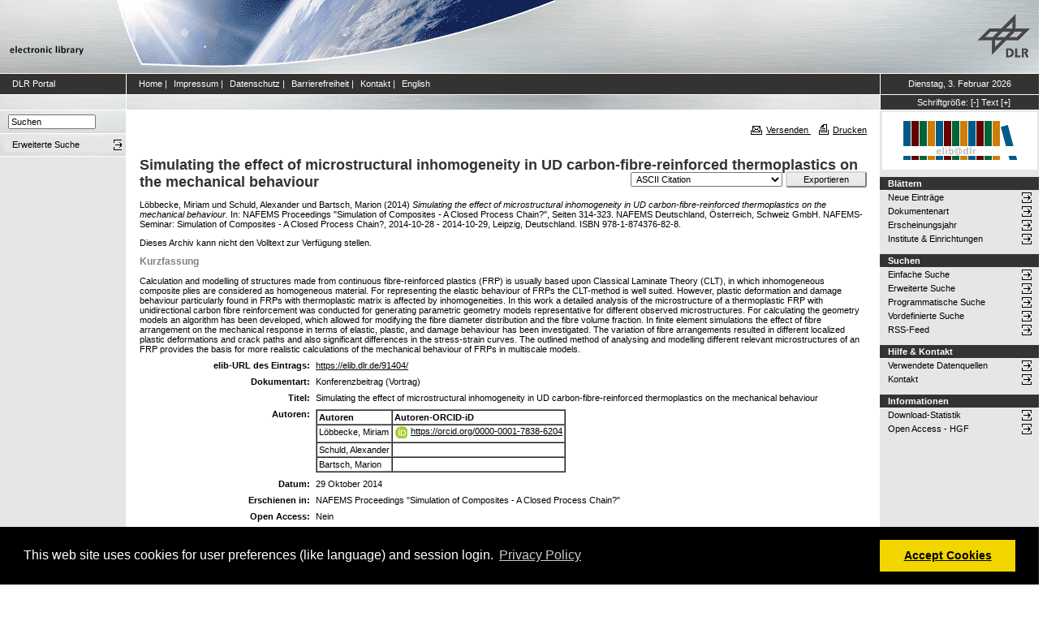

--- FILE ---
content_type: text/html; charset=utf-8
request_url: https://elib.dlr.de/91404/
body_size: 8110
content:
<!DOCTYPE html PUBLIC "-//W3C//DTD XHTML 1.0 Transitional//EN" "http://www.w3.org/TR/xhtml1/DTD/xhtml1-transitional.dtd">
<html xmlns="http://www.w3.org/1999/xhtml">
<head>
	<meta http-equiv="X-UA-Compatible" content="IE=9; IE=8; IE=7; IE=EDGE" />
	<meta http-equiv="cache-control" content="no-cache" />
	<meta http-equiv="pragma" content="no-cache" />
	<meta http-equiv="expires" content="-1" />
	<meta name="robots" content="index" />
	<meta name="msvalidate.01" content="09CC8A00A48FFF6C16408DEA982C2E1D" />
		
	<meta name="description" content="Deutsches Zentrum für Luft- und Raumfahrt e.V., eLib - DLR electronic library" />
	<meta name="keywords" content="Publikationen, Veroeffentlichungen, elib, elib.dlr.de, Deutsches Zentrum für Luft- und Raumfahrt, DLR, Luftfahrt, Weltraum, Weltraum, Verkehr, Energie" />
	
	<link rel="stylesheet" type="text/css" href="https://elib.dlr.de/style/print.css" title="screen stylesheet" media="print" />
	<link href="https://elib.dlr.de/style/fancytree-2.27/skin-win8/ui.fancytree.min.css" rel="stylesheet"><!-- --></link>

	<script language="JavaScript" src="https://elib.dlr.de/javascript/jquery-1.11.0.min.js" type="text/javascript"><!-- --></script>
	<script language="JavaScript" src="https://elib.dlr.de/javascript/jquery.tokeninput.min.js" type="text/javascript"><!-- --></script>
	<script src="https://elib.dlr.de/javascript/jquery.fancytree-all-deps-2.27.min.js"><!-- --></script>
	<script language="JavaScript" src="https://elib.dlr.de/cgi/user_js?20190727" type="text/javascript"><!-- --></script>
	<script language="JavaScript" src="https://elib.dlr.de/javascript/dlr.js?20250623" type="text/javascript">// <!-- No script --></script>

    <title>electronic library -  Simulating the effect of microstructural inhomogeneity in UD carbon-fibre-reinforced thermoplastics on the mechanical behaviour </title>
	<link rel="Top" href="https://elib.dlr.de/" />
    <link rel="Search" href="https://elib.dlr.de/cgi/search" />
    <link rel="Help" href="https://elib.dlr.de/help" />
   
	<meta name="eprints.eprintid" content="91404" />
<meta name="eprints.rev_number" content="13" />
<meta name="eprints.eprint_status" content="archive" />
<meta name="eprints.userid" content="7457" />
<meta name="eprints.dir" content="disk0/00/09/14/04" />
<meta name="eprints.datestamp" content="2014-11-04 13:38:28" />
<meta name="eprints.lastmod" content="2024-04-24 17:57:12" />
<meta name="eprints.status_changed" content="2014-11-04 13:38:28" />
<meta name="eprints.type" content="conference_item" />
<meta name="eprints.metadata_visibility" content="show" />
<meta name="eprints.creators_name" content="Löbbecke, Miriam" />
<meta name="eprints.creators_name" content="Schuld, Alexander" />
<meta name="eprints.creators_name" content="Bartsch, Marion" />
<meta name="eprints.creators_id" content="" />
<meta name="eprints.creators_id" content="DLR - Inst. WF - Abt. ENM" />
<meta name="eprints.creators_id" content="" />
<meta name="eprints.creators_orcid" content="0000-0001-7838-6204" />
<meta name="eprints.creators_orcid" />
<meta name="eprints.creators_orcid" />
<meta name="eprints.creators_ok" content="TRUE" />
<meta name="eprints.title" content="Simulating the effect of microstructural inhomogeneity in UD carbon-fibre-reinforced  thermoplastics on the mechanical behaviour" />
<meta name="eprints.ispublished" content="pub" />
<meta name="eprints.subjects" content="wf-en" />
<meta name="eprints.full_text_status" content="none" />
<meta name="eprints.pres_types" content="speech" />
<meta name="eprints.ref_abstract" content="FALSE" />
<meta name="eprints.ref_full" content="FALSE" />
<meta name="eprints.keywords" content="thermoplastic FRP, simulation, microstructure modelling, FEM" />
<meta name="eprints.suggestions" content="keine referierte Veröffentlichung" />
<meta name="eprints.abstract" content="Calculation and modelling of structures made from continuous fibre-reinforced plastics (FRP) is usually based upon Classical Laminate Theory (CLT), in which inhomogeneous composite plies are considered as homogeneous material. For representing the elastic behaviour of FRPs the CLT-method is well suited. However, plastic deformation and damage behaviour particularly found in FRPs with thermoplastic matrix is affected by inhomogeneities. 

In this work a detailed analysis of the microstructure of a thermoplastic FRP with unidirectional carbon fibre reinforcement was conducted for generating parametric geometry models representative for different observed microstructures. For calculating the geometry models an algorithm has been developed, which allowed for modifying the fibre diameter distribution and the fibre volume fraction. In finite element simulations the effect of fibre arrangement on the mechanical response in terms of elastic, plastic, and damage behaviour has been investigated. The variation of fibre arrangements resulted in different localized plastic deformations and crack paths and also significant differences in the stress-strain curves. The outlined method of analysing and modelling different relevant microstructures of an FRP provides the basis for more realistic calculations of the mechanical behaviour of FRPs in multiscale models." />
<meta name="eprints.date" content="2014-10-29" />
<meta name="eprints.date_type" content="published" />
<meta name="eprints.publication" content="NAFEMS Proceedings &quot;Simulation of Composites - A Closed Process Chain?&quot;" />
<meta name="eprints.publication2" content="NAFEMS Proceedings &quot;Simulation of Composites - A Closed Process Chain?&quot;" />
<meta name="eprints.refereed" content="FALSE" />
<meta name="eprints.isi" content="FALSE" />
<meta name="eprints.oa" content="FALSE" />
<meta name="eprints.doaj" content="FALSE" />
<meta name="eprints.ore" content="FALSE" />
<meta name="eprints.has_doi" content="FALSE" />
<meta name="eprints.scopus" content="FALSE" />
<meta name="eprints.publisher" content="NAFEMS Deutschland, Österreich, Schweiz GmbH" />
<meta name="eprints.pagerange" content="314-323" />
<meta name="eprints.event_title" content="NAFEMS-Seminar: Simulation of Composites - A Closed Process Chain?" />
<meta name="eprints.event_location" content="Leipzig, Deutschland" />
<meta name="eprints.event_dates" content="2014-10-28 - 2014-10-29" />
<meta name="eprints.event_start_date" content="2014-10-28" />
<meta name="eprints.event_end_date" content="2014-10-29" />
<meta name="eprints.event_types" content="conference_n" />
<meta name="eprints.isbn" content="978-1-874376-82-8" />
<meta name="eprints.date_issue" content="2014-10-29" />
<meta name="eprints.event_organizer" content="NAFEMS" />
<meta name="eprints.invited_lecture" content="FALSE" />
<meta name="eprints.topic_security" content="no" />
<meta name="eprints.location" content="kp" />
<meta name="eprints.dlr_project_search" content="L046" />
<meta name="eprints.dlr_project" content="L046" />
<meta name="eprints.dlr_programm" content="L038" />
<meta name="eprints.dlr_schwerpunkt" content="aviation" />
<meta name="eprints.hgf_forschungsbereich" content="lrv" />
<meta name="eprints.hgf_programm" content="aviation" />
<meta name="eprints.hgf_programmthema" content="21" />
<meta name="eprints.fp7_project" content="no" />
<meta name="eprints.fp7_type" content="info:eu-repo/semantics/conferenceObject" />
<meta name="eprints.citation" content="  Löbbecke, Miriam und Schuld, Alexander und Bartsch, Marion  (2014) Simulating the effect of microstructural inhomogeneity in UD carbon-fibre-reinforced thermoplastics on the mechanical behaviour.   In: NAFEMS Proceedings &quot;Simulation of Composites - A Closed Process Chain?&quot;, Seiten 314-323. NAFEMS Deutschland, Österreich, Schweiz GmbH. NAFEMS-Seminar: Simulation of Composites - A Closed Process Chain?, 2014-10-28 - 2014-10-29, Leipzig, Deutschland.   ISBN 978-1-874376-82-8.      " />
<link rel="schema.DC" href="http://purl.org/DC/elements/1.0/" />
<meta name="DC.relation" content="https://elib.dlr.de/91404/" />
<meta name="DC.title" content="Simulating the effect of microstructural inhomogeneity in UD carbon-fibre-reinforced  thermoplastics on the mechanical behaviour" />
<meta name="DC.creator" content="Löbbecke, Miriam" />
<meta name="DC.creator" content="Schuld, Alexander" />
<meta name="DC.creator" content="Bartsch, Marion" />
<meta name="DC.subject" content="Experimentelle und numerische Methoden" />
<meta name="DC.description" content="Calculation and modelling of structures made from continuous fibre-reinforced plastics (FRP) is usually based upon Classical Laminate Theory (CLT), in which inhomogeneous composite plies are considered as homogeneous material. For representing the elastic behaviour of FRPs the CLT-method is well suited. However, plastic deformation and damage behaviour particularly found in FRPs with thermoplastic matrix is affected by inhomogeneities. 

In this work a detailed analysis of the microstructure of a thermoplastic FRP with unidirectional carbon fibre reinforcement was conducted for generating parametric geometry models representative for different observed microstructures. For calculating the geometry models an algorithm has been developed, which allowed for modifying the fibre diameter distribution and the fibre volume fraction. In finite element simulations the effect of fibre arrangement on the mechanical response in terms of elastic, plastic, and damage behaviour has been investigated. The variation of fibre arrangements resulted in different localized plastic deformations and crack paths and also significant differences in the stress-strain curves. The outlined method of analysing and modelling different relevant microstructures of an FRP provides the basis for more realistic calculations of the mechanical behaviour of FRPs in multiscale models." />
<meta name="DC.publisher" content="NAFEMS Deutschland, Österreich, Schweiz GmbH" />
<meta name="DC.date" content="2014-10-29" />
<meta name="DC.type" content="Konferenzbeitrag" />
<meta name="DC.type" content="NonPeerReviewed" />
<meta name="DC.identifier" content="  Löbbecke, Miriam und Schuld, Alexander und Bartsch, Marion  (2014) Simulating the effect of microstructural inhomogeneity in UD carbon-fibre-reinforced thermoplastics on the mechanical behaviour.   In: NAFEMS Proceedings &quot;Simulation of Composites - A Closed Process Chain?&quot;, Seiten 314-323. NAFEMS Deutschland, Österreich, Schweiz GmbH. NAFEMS-Seminar: Simulation of Composites - A Closed Process Chain?, 2014-10-28 - 2014-10-29, Leipzig, Deutschland.   ISBN 978-1-874376-82-8.      " />
<link rel="alternate" href="https://elib.dlr.de/cgi/export/eprint/91404/Simple/dlr-eprint-91404.txt" type="text/plain; charset=utf-8" title="Simple Metadata" />
<link rel="alternate" href="https://elib.dlr.de/cgi/export/eprint/91404/METS/dlr-eprint-91404.xml" type="text/xml; charset=utf-8" title="METS" />
<link rel="alternate" href="https://elib.dlr.de/cgi/export/eprint/91404/RDFXML/dlr-eprint-91404.rdf" type="application/rdf+xml" title="RDF+XML" />
<link rel="alternate" href="https://elib.dlr.de/cgi/export/eprint/91404/XML/dlr-eprint-91404.xml" type="application/vnd.eprints.data+xml; charset=utf-8" title="EP3 XML" />
<link rel="alternate" href="https://elib.dlr.de/cgi/export/eprint/91404/OPENAIRE/dlr-eprint-91404.xml" type="application/xml; charset=utf-8" title="OPENAIRE" />
<link rel="alternate" href="https://elib.dlr.de/cgi/export/eprint/91404/MODS/dlr-eprint-91404.xml" type="text/xml; charset=utf-8" title="MODS" />
<link rel="alternate" href="https://elib.dlr.de/cgi/export/eprint/91404/Grid/dlr-eprint-91404.txt" title="Grid (abstract)" />
<link rel="alternate" href="https://elib.dlr.de/cgi/export/eprint/91404/JSON/dlr-eprint-91404.js" type="application/json; charset=utf-8" title="JSON" />
<link rel="alternate" href="https://elib.dlr.de/cgi/export/eprint/91404/Refer/dlr-eprint-91404.refer" type="text/plain" title="Refer" />
<link rel="alternate" href="https://elib.dlr.de/cgi/export/eprint/91404/EndNote/dlr-eprint-91404.enw" type="text/plain; charset=utf-8" title="EndNote" />
<link rel="alternate" href="https://elib.dlr.de/cgi/export/eprint/91404/DC_Ext/dlr-eprint-91404.txt" type="text/plain; charset=utf-8" title="Dublin Core" />
<link rel="alternate" href="https://elib.dlr.de/cgi/export/eprint/91404/Atom/dlr-eprint-91404.xml" type="application/atom+xml;charset=utf-8" title="Atom" />
<link rel="alternate" href="https://elib.dlr.de/cgi/export/eprint/91404/RDFNT/dlr-eprint-91404.nt" type="text/plain" title="RDF+N-Triples" />
<link rel="alternate" href="https://elib.dlr.de/cgi/export/eprint/91404/ContextObject/dlr-eprint-91404.xml" type="text/xml; charset=utf-8" title="OpenURL ContextObject" />
<link rel="alternate" href="https://elib.dlr.de/cgi/export/eprint/91404/Text/dlr-eprint-91404.txt" type="text/plain; charset=utf-8" title="ASCII Citation" />
<link rel="alternate" href="https://elib.dlr.de/cgi/export/eprint/91404/DC/dlr-eprint-91404.txt" type="text/plain; charset=utf-8" title="Dublin Core" />
<link rel="alternate" href="https://elib.dlr.de/cgi/export/eprint/91404/HTML/dlr-eprint-91404.html" type="text/html; charset=utf-8" title="HTML Citation" />
<link rel="alternate" href="https://elib.dlr.de/cgi/export/eprint/91404/BibTeX/dlr-eprint-91404.bib" type="text/plain; charset=utf-8" title="BibTeX" />
<link rel="alternate" href="https://elib.dlr.de/cgi/export/eprint/91404/RIS/dlr-eprint-91404.ris" type="text/plain" title="Reference Manager" />
<link rel="alternate" href="https://elib.dlr.de/cgi/export/eprint/91404/CSV/dlr-eprint-91404.csv" type="text/csv; charset=utf-8" title="Multiline CSV" />
<link rel="alternate" href="https://elib.dlr.de/cgi/export/eprint/91404/DIDL/dlr-eprint-91404.xml" type="text/xml; charset=utf-8" title="MPEG-21 DIDL" />
<link rel="alternate" href="https://elib.dlr.de/cgi/export/eprint/91404/RDFN3/dlr-eprint-91404.n3" type="text/n3" title="RDF+N3" />
<link rel="alternate" href="https://elib.dlr.de/cgi/export/eprint/91404/COinS/dlr-eprint-91404.txt" type="text/plain; charset=utf-8" title="OpenURL ContextObject in Span" />
<link rel="Top" href="https://elib.dlr.de/" />
    <link rel="Sword" href="https://elib.dlr.de/sword-app/servicedocument" />
    <link rel="SwordDeposit" href="https://elib.dlr.de/id/contents" />
    <link rel="Search" type="text/html" href="http://elib.dlr.de/cgi/search" />
    <link rel="Search" type="application/opensearchdescription+xml" href="http://elib.dlr.de/cgi/opensearchdescription" />
    <link rel="stylesheet" type="text/css" href="https://elib.dlr.de/style/cookieconsent.3.0.3.min.css" /><script type="text/javascript" src="https://elib.dlr.de/javascript/cookieconsent.3.0.3.min.js"><!--padder--></script><script type="text/javascript">
// <![CDATA[
var lang = navigator.languages && navigator.languages[0] || // Chrome / Firefox
           navigator.language ||   // All browsers
           navigator.userLanguage; // IE <= 10

if (lang.indexOf('de') == 0) lang = 'de';
else lang = 'en';

var consentText = {
    "de": {
        "message": "Diese Website verwendet Cookies f&uuml;r Einstellungen (wie Sprachauswahl) und Benutzeranmeldung.",
        "revokeBtnLabel": "Cookie-Einstellungen",
        "allow": "Cookies zulassen",
        "link": "Datenschutzhinweise",
        "href": "/datenschutz.html"
    },
    "en": {
        "message": "This web site uses cookies for user preferences (like language) and session login.",
        "revokeBtnLabel": "Cookie Policy",
        "allow": "Accept Cookies",
        "link": "Privacy Policy",
        "href": "/datenschutz.html"
    }
};

window.addEventListener("load", function(){
window.cookieconsent.initialise({
  "palette": {
    "popup": {
      "background": "#000"
    },
    "button": {
      "background": "#f1d600"
    }
  },
  "type": "opt-in",
  "revokable": true,
  "revokeBtn": '<div class="cc-revoke {{classes}}">' + consentText[lang]['revokeBtnLabel'] + '</div>',
  "content": {
    "message": consentText[lang]['message'],
    "allow": consentText[lang]['allow'],
    "link": consentText[lang]['link'],
    "href": consentText[lang]['href']
  },
  
  onInitialise: function (status) {
    var type = this.options.type;
    var didConsent = this.hasConsented();
    //if (type == 'opt-in' && didConsent) window.dlr.setCookiesEnabled(true);
    //if (type == 'opt-out' && !didConsent) window.dlr.setCookiesEnabled(false);
  },
 
  onStatusChange: function(status, chosenBefore) {
    var type = this.options.type;
    var didConsent = this.hasConsented();
    //if (type == 'opt-in' && didConsent) window.dlr.setCookiesEnabled(true);
    //if (type == 'opt-out' && !didConsent) window.dlr.setCookiesEnabled(false);
  },
 
  onRevokeChoice: function() {
    var type = this.options.type;
    //if (type == 'opt-in') window.dlr.setCookiesEnabled(false);
    //if (type == 'opt-out') window.dlr.setCookiesEnabled(true);
  }
})});
// ]]></script><script type="text/javascript">
// <![CDATA[
var eprints_http_root = "https:\/\/elib.dlr.de";
var eprints_http_cgiroot = "https:\/\/elib.dlr.de\/cgi";
var eprints_oai_archive_id = "elib.dlr.de";
var eprints_logged_in = false;
// ]]></script>
    <style type="text/css">.ep_logged_in { display: none }</style>
    <link rel="stylesheet" type="text/css" href="/style/auto-3.3.12.css" />
    <script type="text/javascript" src="/javascript/auto-3.3.12.js"><!--padder--></script>
    <!--[if lte IE 6]>
        <link rel="stylesheet" type="text/css" href="/style/ie6.css" />
   <![endif]-->
    <meta name="Generator" content="EPrints 3.3.12" />
    <meta http-equiv="Content-Type" content="text/html; charset=UTF-8" />
    <meta http-equiv="Content-Language" content="de" />
    
</head>
<body class="dlr">


<div id="dlrHeader">    
	<div class="headerleft">
		<a href="http://www.dlr.de">
			<img src="https://elib.dlr.de/images/dlr_icons/institutslogo.gif" alt="elib" width="144" height="90" border="0" />
		</a>
	</div>	
    <div class="headermiddle"> 
		<img src="https://elib.dlr.de/images/dlr_icons/header_agentur.gif" width="540" height="90" alt="DLR-Header" hspace="0" border="0" />
	</div>	
    <div class="headerright">
		<a href="http://www.dlr.de">
			<img src="https://elib.dlr.de/images/dlr_icons/dlr_logo.gif" alt="DLR-Logo -&gt; http://www.dlr.de" width="66" height="90" border="0" />
		</a>
	</div>	
</div>  

<table cellSpacing="0" cellPadding="0" border="1" class="dlrFrame">
<!-- navigation-top -->
<tr class="dlrSiteservice"> 
	<td id="leftsiteservicepane" class="bgc1">
		<a href="http://www.dlr.de" class="siteservice norm" target="_blank">DLR Portal</a>
	</td>
	<td id="siteservicepane" class="bgc1">
		<a class="siteservice norm" href="https://elib.dlr.de/">Home</a>
		<span class="paddingsiteservicesides">|</span>		
		<a class="siteservice norm" href="https://elib.dlr.de/impressum.html">Impressum</a>
		<span class="paddingsiteservicesides">|</span>
		<a class="siteservice norm" href="https://elib.dlr.de/datenschutz.html">Datenschutz</a>
		<span class="paddingsiteservicesides">|</span>
		<a class="siteservice norm" href="https://elib.dlr.de/barrierefreiheit.html">Barrierefreiheit</a>
		<span class="paddingsiteservicesides">|</span>
		<a class="siteservice norm" href="https://elib.dlr.de/contact.html">Kontakt</a>
		<span class="paddingsiteservicesides">|</span>
		<a class="siteservice norm" href="https://elib.dlr.de/cgi/set_lang?lang=en">English</a>
	</td>
	<td id="datepane" class="bgc1" align="center">
		<script type="text/javascript">
		<!--		
			dlr.writeDate("de");		
		//-->
		</script>
	</td>
</tr>
<!-- breadcrumb -->
<tr class="dlrBreadcrumb"> 
	<td id="leftbreadcrumbpane"> </td>
	<td id="breadcrumbpane"> </td>
	<td id="sizepane" class="bgc1" align="center">
		Schriftgröße: 
		<a class="siteservice norm" href="javascript:dlr.setFontSize(-1)">[-]</a>
		<a class="siteservice norm" href="javascript:dlr.setFontSize(84)">Text</a>
		<a class="siteservice norm" href="javascript:dlr.setFontSize(1)">[+]</a>
	</td>
</tr>
<!-- main -->
<tr class="dlrContent"> 
	<td id="leftpane">
		<div class="searchform">
			<form method="GET" action="https://elib.dlr.de/cgi/search/simple">
				<input type="text" name="q" id="quicksearch" onFocus="this.value='';" value="Suchen" style="width:100px;" />
				<input type="hidden" name="screen" value="Public::EPrintSearch" />
				<input type="hidden" name="_action_search" value="Suchen" />
				<input type="hidden" name="q_merge" value="ALL" />
				<input type="hidden" name="p_merge" value="ALL" />
				<input type="hidden" name="p" value="" />
				<input type="hidden" name="subjects_merge" value="ALL" />
				<input type="hidden" name="date" value="" />
				<input type="hidden" name="satisfyall" value="ALL" />
				<input type="hidden" name="order" value="-date/creators_name/title" />
			</form>
		</div> 
		<div class="advsearch">
			<ul class="space-menu_level-2_3 space-menu_level-2_3l">
			<li><a href="https://elib.dlr.de/cgi/search/advanced" class="norm">
				<span stype="text-align:left;">Erweiterte Suche</span>
			</a></li>
			</ul>
		</div>		
		<div class="border-bottom-module"></div>
		<div class="content-space-bottom"></div>
	</td>
	<td id="contentpane">
			<div class="print">
				<a href="javascript:dlr.tellAFriend()">
					<img style="MARGIN-LEFT: 10px; MARGIN-RIGHT: 5px" alt="" src="https://elib.dlr.de/images/dlr_icons/tellafriend.gif" align="absBottom" border="0" />Versenden
				</a>
				<a href="javascript:window.print()">
					<img style="MARGIN-LEFT: 10px; MARGIN-RIGHT: 5px" alt="" src="https://elib.dlr.de/images/dlr_icons/print.gif" align="absBottom" border="0" />Drucken
				</a>						
			</div><br />
			<div class="print_header"> 
				<script language="JavaScript">
				<!--
					dlr.writeLocation("de");
				//-->
				</script>
      		</div>
			<div class="main">
				<p style="display:inline"> </p>
				<p><h1 class="fontcolor1">

Simulating the effect of microstructural inhomogeneity in UD carbon-fibre-reinforced  thermoplastics on the mechanical behaviour

</h1></p>
				<div class="ep_summary_content"><div class="ep_summary_content_left"></div><div class="ep_summary_content_right"></div><div class="ep_summary_content_top"></div><div class="ep_summary_content_main"><div class="export_bar"><form method="get" accept-charset="utf-8" action="/cgi/export_redirect"><input name="dataobj" id="dataobj" value="91404" type="hidden" /><select name="format"><option value="Text">ASCII Citation</option><option value="Atom">Atom</option><option value="BibTeX">BibTeX</option><option value="DC_Ext">Dublin Core</option><option value="XML">EP3 XML</option><option value="EndNote">EndNote</option><option value="Grid">Grid (abstract)</option><option value="HTML">HTML Citation</option><option value="JSON">JSON</option><option value="METS">METS</option><option value="MODS">MODS</option><option value="DIDL">MPEG-21 DIDL</option><option value="CSV">Multiline CSV</option><option value="OPENAIRE">OPENAIRE</option><option value="ContextObject">OpenURL ContextObject</option><option value="COinS">OpenURL ContextObject in Span</option><option value="RDFNT">RDF+N-Triples</option><option value="RDFN3">RDF+N3</option><option value="RDFXML">RDF+XML</option><option value="Refer">Refer</option><option value="RIS">Reference Manager</option><option value="Simple">Simple Metadata</option></select><input type="submit" value="Exportieren" class="ep_form_action_button" /></form></div><p class="ep_block" style="margin-bottom: 1em">


    <span class="person_name">Löbbecke, Miriam</span> und <span class="person_name">Schuld, Alexander</span> und <span class="person_name">Bartsch, Marion</span>
  

(2014)

<em>Simulating the effect of microstructural inhomogeneity in UD carbon-fibre-reinforced  thermoplastics on the mechanical behaviour.</em>


     In: NAFEMS Proceedings "Simulation of Composites - A Closed Process Chain?", Seiten 314-323.
    NAFEMS Deutschland, Österreich, Schweiz GmbH.
    NAFEMS-Seminar: Simulation of Composites - A Closed Process Chain?, 2014-10-28 - 2014-10-29, Leipzig, Deutschland.
    
     ISBN 978-1-874376-82-8.
    
  


  


</p><p class="ep_block" style="margin-bottom: 1em">Dieses Archiv kann nicht den Volltext zur Verfügung stellen.</p><div class="ep_block"><h2>Kurzfassung</h2><p style="text-align: left; margin: 1em auto 0em auto">Calculation and modelling of structures made from continuous fibre-reinforced plastics (FRP) is usually based upon Classical Laminate Theory (CLT), in which inhomogeneous composite plies are considered as homogeneous material. For representing the elastic behaviour of FRPs the CLT-method is well suited. However, plastic deformation and damage behaviour particularly found in FRPs with thermoplastic matrix is affected by inhomogeneities. &#13;
&#13;
In this work a detailed analysis of the microstructure of a thermoplastic FRP with unidirectional carbon fibre reinforcement was conducted for generating parametric geometry models representative for different observed microstructures. For calculating the geometry models an algorithm has been developed, which allowed for modifying the fibre diameter distribution and the fibre volume fraction. In finite element simulations the effect of fibre arrangement on the mechanical response in terms of elastic, plastic, and damage behaviour has been investigated. The variation of fibre arrangements resulted in different localized plastic deformations and crack paths and also significant differences in the stress-strain curves. The outlined method of analysing and modelling different relevant microstructures of an FRP provides the basis for more realistic calculations of the mechanical behaviour of FRPs in multiscale models.</p></div><table class="ep_block" style="margin-bottom: 1em" border="0" cellpadding="3"><tr data-field-id="eprint_url"><th valign="top" class="ep_row">elib-URL des Eintrags:</th><td valign="top" class="ep_row"><a href="https://elib.dlr.de/91404/">https://elib.dlr.de/91404/</a></td></tr><tr data-field-id="type"><th valign="top" class="ep_row">Dokumentart:</th><td valign="top" class="ep_row">Konferenzbeitrag (Vortrag)</td></tr><tr data-field-id="title"><th valign="top" class="ep_row">Titel:</th><td valign="top" class="ep_row">Simulating the effect of microstructural inhomogeneity in UD carbon-fibre-reinforced  thermoplastics on the mechanical behaviour</td></tr><tr data-field-id="creators"><th valign="top" class="ep_row">Autoren:</th><td valign="top" class="ep_row"><table border="1" cellspacing="0" cellpadding="2"><tr><th>Autoren</th><th>Institution oder E-Mail-Adresse</th><th>Autoren-ORCID-iD</th><th>ORCID Put Code</th></tr><tr><td><span class="person_name">Löbbecke, Miriam</span></td><td><a href="javascript:window.dlr.getMailAddress('Miriam.Loebbecke','dlr.de', '')">Miriam.Loebbecke (at) dlr.de</a></td><td><a class="orcid-link" href="https://orcid.org/0000-0001-7838-6204" target="_blank"><span class="orcid-icon"></span>https://orcid.org/0000-0001-7838-6204</a></td><td>NICHT SPEZIFIZIERT</td></tr><tr><td><span class="person_name">Schuld, Alexander</span></td><td>DLR - Inst. WF - Abt. ENM</td><td>NICHT SPEZIFIZIERT</td><td>NICHT SPEZIFIZIERT</td></tr><tr><td><span class="person_name">Bartsch, Marion</span></td><td><a href="javascript:window.dlr.getMailAddress('marion.bartsch','dlr.de', '')">marion.bartsch (at) dlr.de</a></td><td>NICHT SPEZIFIZIERT</td><td>NICHT SPEZIFIZIERT</td></tr></table></td></tr><tr data-field-id="date"><th valign="top" class="ep_row">Datum:</th><td valign="top" class="ep_row">29 Oktober 2014</td></tr><tr data-field-id="publication"><th valign="top" class="ep_row">Erschienen in:</th><td valign="top" class="ep_row">NAFEMS Proceedings "Simulation of Composites - A Closed Process Chain?"</td></tr><tr data-field-id="refereed"><th valign="top" class="ep_row">Referierte Publikation:</th><td valign="top" class="ep_row">Nein</td></tr><tr data-field-id="oa"><th valign="top" class="ep_row">Open Access:</th><td valign="top" class="ep_row">Nein</td></tr><tr data-field-id="doaj"><th valign="top" class="ep_row">Gold Open Access:</th><td valign="top" class="ep_row">Nein</td></tr><tr data-field-id="scopus"><th valign="top" class="ep_row">In SCOPUS:</th><td valign="top" class="ep_row">Nein</td></tr><tr data-field-id="isi"><th valign="top" class="ep_row">In ISI Web of Science:</th><td valign="top" class="ep_row">Nein</td></tr><tr data-field-id="pagerange"><th valign="top" class="ep_row">Seitenbereich:</th><td valign="top" class="ep_row">Seiten 314-323</td></tr><tr data-field-id="publisher"><th valign="top" class="ep_row">Verlag:</th><td valign="top" class="ep_row">NAFEMS Deutschland, Österreich, Schweiz GmbH</td></tr><tr data-field-id="isbn"><th valign="top" class="ep_row">ISBN:</th><td valign="top" class="ep_row">978-1-874376-82-8</td></tr><tr data-field-id="ispublished"><th valign="top" class="ep_row">Status:</th><td valign="top" class="ep_row">veröffentlicht</td></tr><tr data-field-id="keywords"><th valign="top" class="ep_row">Stichwörter:</th><td valign="top" class="ep_row">thermoplastic FRP, simulation, microstructure modelling, FEM</td></tr><tr data-field-id="event_title"><th valign="top" class="ep_row">Veranstaltungstitel:</th><td valign="top" class="ep_row">NAFEMS-Seminar: Simulation of Composites - A Closed Process Chain?</td></tr><tr data-field-id="event_location"><th valign="top" class="ep_row">Veranstaltungsort:</th><td valign="top" class="ep_row">Leipzig, Deutschland</td></tr><tr data-field-id="event_types"><th valign="top" class="ep_row">Veranstaltungsart:</th><td valign="top" class="ep_row">nationale Konferenz</td></tr><tr data-field-id="event_start_date"><th valign="top" class="ep_row">Veranstaltungsbeginn:</th><td valign="top" class="ep_row">28 Oktober 2014</td></tr><tr data-field-id="event_end_date"><th valign="top" class="ep_row">Veranstaltungsende:</th><td valign="top" class="ep_row">29 Oktober 2014</td></tr><tr data-field-id="event_organizer"><th valign="top" class="ep_row">
	Veranstalter
    :</th><td valign="top" class="ep_row">NAFEMS</td></tr><tr data-field-id="hgf_forschungsbereich"><th valign="top" class="ep_row">HGF - Forschungsbereich:</th><td valign="top" class="ep_row">Luftfahrt, Raumfahrt und Verkehr</td></tr><tr data-field-id="hgf_programm"><th valign="top" class="ep_row">HGF - Programm:</th><td valign="top" class="ep_row">Luftfahrt</td></tr><tr data-field-id="hgf_programmthema"><th valign="top" class="ep_row">HGF - Programmthema:</th><td valign="top" class="ep_row">Flugzeuge</td></tr><tr data-field-id="dlr_schwerpunkt"><th valign="top" class="ep_row">DLR - Schwerpunkt:</th><td valign="top" class="ep_row">Luftfahrt</td></tr><tr data-field-id="dlr_programm"><th valign="top" class="ep_row">DLR - Forschungsgebiet:</th><td valign="top" class="ep_row">L AR - Aircraft Research</td></tr><tr data-field-id="dlr_project_search"><th valign="top" class="ep_row">DLR - Teilgebiet (Projekt, Vorhaben):</th><td valign="top" class="ep_row">L - Strukturen und Werkstoffe (alt)</td></tr><tr data-field-id="location"><th valign="top" class="ep_row">Standort:</th><td valign="top" class="ep_row">
        Köln-Porz
    </td></tr><tr data-field-id="subjects"><th valign="top" class="ep_row">Institute &amp; Einrichtungen:</th><td valign="top" class="ep_row"><a href="https://elib.dlr.de/view/subjects/wf-en.html">Institut für Werkstoff-Forschung &gt; Experimentelle und numerische Methoden</a></td></tr><tr data-field-id="page:deposited_by"><th valign="top" class="ep_row">Hinterlegt von:</th><td valign="top" class="ep_row">
      

<span class="ep_name_citation"><span class="person_name">Löbbecke, Miriam</span></span>


</td></tr><tr data-field-id="page:deposited_on"><th valign="top" class="ep_row">Hinterlegt am:</th><td valign="top" class="ep_row">04 Nov 2014 14:38</td></tr><tr data-field-id="lastmod"><th valign="top" class="ep_row">Letzte Änderung:</th><td valign="top" class="ep_row">24 Apr 2024 19:57</td></tr></table><p align="right">Nur für Mitarbeiter des Archivs: <a href="https://elib.dlr.de/cgi/users/home?screen=EPrint::View&amp;eprintid=91404">Kontrollseite des Eintrags</a></p></div><div class="ep_summary_content_bottom"></div><div class="ep_summary_content_after"></div></div>
			</div>						
	</td>
	<td id="rightpane">
			<!--<div class="space-menu_level-1">&archivename;</div>-->
			<div class="archivlogo">
			<a href="https://elib.dlr.de">
				<img src="https://elib.dlr.de/images/dlr_icons/barcode2.gif" alt="eLib" border="0" />
			</a>
			</div>			
			<ul class="space-menu_level-2_3 space-menu_level-2_3r" id="elib_userarea">
				<li><a href="https://elib.dlr.de/cgi/users/home">Benutzerbereich</a></li>
			</ul>
			
			<div class="content-space-bottom"></div>
			
			<div class="space-menu_level-1">Blättern</div>
			<ul class="space-menu_level-2_3 space-menu_level-2_3r">
				<li><a href="https://elib.dlr.de/cgi/latest">Neue Einträge</a></li>
				<li><a href="https://elib.dlr.de/view/type">Dokumentenart</a></li>
				<li><a href="https://elib.dlr.de/view/year">Erscheinungsjahr</a></li>
				<li><a href="https://elib.dlr.de/view/subjects">Institute &amp; Einrichtungen</a></li>
			</ul>
			
			<div class="border-bottom-module"></div>
			<div class="content-space-bottom"></div>
			
			<div class="space-menu_level-1">Suchen</div>
			<ul class="space-menu_level-2_3 space-menu_level-2_3r">
				<li><a href="https://elib.dlr.de/cgi/search/simple">Einfache Suche</a></li>
				<li><a href="https://elib.dlr.de/cgi/search/advanced">Erweiterte Suche</a></li>
				<li><a href="https://elib.dlr.de/cgi/search/programmatic">Programmatische Suche</a></li>
				<li><a href="https://elib.dlr.de/cgi/sfr_dlrstats.cgi">Vordefinierte Suche</a></li>
				<li><a href="https://elib.dlr.de/cgi/latest_tool?output=RSS" target="_blank">RSS-Feed</a></li>
			</ul>
			
			<div class="border-bottom-module"></div>
			<div class="content-space-bottom"></div>

			<div class="space-menu_level-1">Hilfe &amp; Kontakt</div>
			<ul class="space-menu_level-2_3 space-menu_level-2_3r">
				<li><a href="https://wiki.dlr.de/pages/viewpage.action?pageId=410744046" target="_blank" id="elib_userguide">elib-Handbuch</a></li>
				<li><a href="https://elib.dlr.de/datasources.html" id="elib_datasources">Verwendete Datenquellen</a></li>
				<li><a href="https://elib.dlr.de/contact.html">Kontakt</a></li>
			</ul>

			<div class="border-bottom-module"></div>
			<div class="content-space-bottom"></div>

			<div class="space-menu_level-1">Informationen</div>
			<ul class="space-menu_level-2_3 space-menu_level-2_3r">
				<li><a href="https://elib.dlr.de/cgi/stats/report">Download-Statistik</a></li>
				<li><a href="https://os.helmholtz.de/open-access/open-access-policies/">Open Access - HGF</a></li>
				<li id="elib_openaccess_dlr"><a href="https://intranet.dlr.de/Seiten/e70cc3b5-0e48-42db-b93f-582e06c8ebfa/Inhalt/OpenAccess.aspx?termId=5b9745ab-8d91-49ac-acfa-5bfd581e31d7&amp;itemid=a3c42c87-4012-4026-b33a-51f9eba8bc31&amp;containerid=d755d16b-0e19-4ea3-9c18-3a3809b386cf&amp;vTerms=InfoAndTools">Open Access - DLR</a></li>
				<li id="elib_openaccess_kowi"><a href="https://open-access.network/startseite">Aktuelles zu Open Access</a></li>
				<li id="elib_pubguidelines"><a href="https://richtlinienmanager.dlr.de/ExtensionView?Factory=UebersichtDerDokumenteView&amp;SelectedPDO=151602">Publikationsrichtlinie</a></li>
				<li id="elib_principles"><a href="https://richtlinienmanager.dlr.de/ExtensionView?Factory=UebersichtDerDokumenteView&amp;SelectedPDO=39715291">Prinzipien guter wissenschaftlicher Praxis</a></li> 
			</ul>
	</td>
</tr>
<!-- footer -->
<tr class="eprintsFooter"> 
	<td id="openaire"><a href="https://explore.openaire.eu/search/dataprovider?datasourceId=opendoar____::84f0f20482cde7e5eacaf7364a643d33" target="_blank"><img src="https://elib.dlr.de/images/dlr_icons/openaire-validator.png" rel="nofollow" alt="OpenAIRE Validator logo" width="115" height="40" border="0" /></a></td>
	<td id="footerpane">
			electronic library verwendet
		<a href="http://software.eprints.org" target="_blank">EPrints 3.3.12</a>
	</td>
	<td> </td>
</tr>
<tr class="dlrFooter"> 
	<td colspan="3">
		Gestaltung Webseite und Datenbank: Copyright © Deutsches Zentrum für Luft- und Raumfahrt (DLR). Alle Rechte vorbehalten. 
	</td>
</tr>
</table>

</body>
</html>